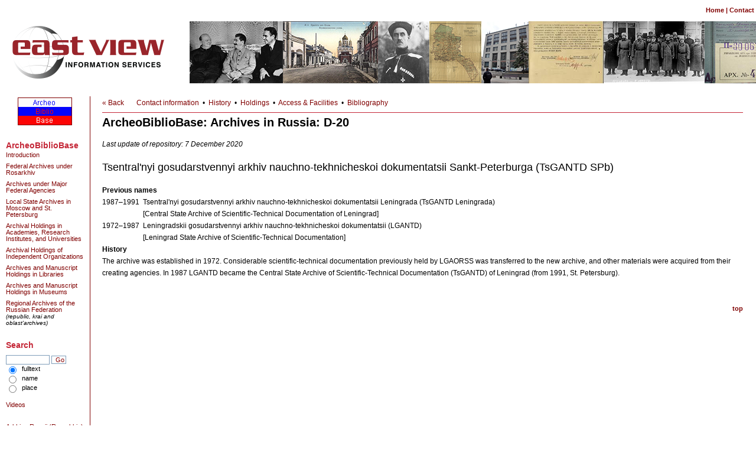

--- FILE ---
content_type: text/html; charset=UTF-8
request_url: https://abb.eastview.com/rep/D-20.tab2.php?b=https%3A%2F%2Fmods4me.com%2F
body_size: 2242
content:
<!DOCTYPE html>
<html>
<head>
	<title>ArcheoBiblioBase: Archives in Russia</title>
	<meta name="Description" content="An overview of the Russian Federal Archives, the main archives under federal agencies other than Rosarkhiv, and Moscow and St Petersburg local and regional archives, from Patricia K. Grimsted's ArcheoBiblioBase system" />
	<meta name="Keywords" content="archives Russia Russian archives Russian history Rosarkhiv" />
	<meta name="robots" content="index,follow" />
	<style type="text/css" media="screen">@import url(/design/iisg/css/style.css);</style>
	<style type="text/css" media="print">@import url(/design/iisg/css/print-style.css);</style>
	<style type="text/css" media="all">@import url(/design/iisg/css/abb.css);</style>
</head>

<body>
<a name="top"></a>

<div class="bulk">
	<div class="nav first">
		<a href="https://www.eastview.com ">Home</a> | <a href="https://www.eastview.com/contact ">Contact</a>
	</div>
	<br>
</div>

<div class="banner">
	<a href="https://www.eastview.com/"><img class="iisg" src="/images/abb_banner-image_logo_(002).png" border="0" alt="EastView" /></a>
</div>

<table>
	<tr>
		<td class="nav second">

			<dl id="menu">

			<dd><a href="/index.php"><center><img src="/images/abb_flag.gif" border="1" /></center></a></dd>
			<br><br>
			<span class="leftmenu">ArcheoBiblioBase</span>
			<dd><a href="/index.php">Introduction</a></dd>
						<dd><a href="/B.php">Federal Archives under Rosarkhiv</a></dd>
			<dd><a href="/C.php">Archives under Major Federal Agencies</a></dd>
			<dd><a href="/D.php">Local State Archives in Moscow and St. Petersburg</a></dd>
			<dd><a href="/E.php">Archival Holdings in Academies, Research Institutes, and Universities</a></dd>
			<dd><a href="/F.php">Archival Holdings of Independent Organizations</a></dd>
			<dd><a href="/G.php">Archives and Manuscript Holdings in Libraries</a></dd>
			<dd><a href="/H.php">Archives and Manuscript Holdings in Museums</a></dd>
			<dd><a href="/rusfed.php">Regional Archives of the Russian Federation</a><br><font size="-2"><i>(republic, krai and oblast'archives)</i></font></dd>
			<br>
			<br>
			<span class="leftmenu">Search</span>
			<dd>
<form action="/search.php" method="get">
<input type="text" size="10" name="s" value="">
<input type="submit" value="Go" style="width:25px;"><br>
<input type="radio" name="t" value="0"  CHECKED  > &nbsp;fulltext<br>
<input type="radio" name="t" value="1"  > &nbsp;name<br>
<input type="radio" name="t" value="2"  > &nbsp;place
</form>
			</dd>
			<br>
			<dd><a href="videos.php">Videos</a></dd>
			<br>
			<br>
			<dd><a href="http://archives.ru/">Arkhivy Rossii (Rosarkhiv) (Russian Version)</a></dd>
			<dd><a href="http://www.archives.gov.ua/">Derzhavnii Komitet Arkhiviv Ukrainy (Derzhkomarkhiv) (Ukrainian/English)</a></dd>
			<dd><a href="http://archives.gov.by/">Arkhivy Belarusi</a></dd>
			<dd><a href="http://archives.gov.by/en/">Archives of Belarus (English)</a></dd>
			<br>
			<br>
		</dl>

		<dl id="print">
			<dd><a href="javascript:window.print();">Print</a></dd>
		</dl>

		</td>
		<td class="content_right_cell">



		<!-- CONTENT TABS 121565 -->
<a href="https://mods4me.com/">&laquo; Back</a> &nbsp; &nbsp; &nbsp; <a href="/rep/D-20.tab1.php?b=https%3A%2F%2Fmods4me.com%2F">Contact  information</a> &nbsp;&#8226; &nbsp;<a href="/rep/D-20.tab2.php?b=https%3A%2F%2Fmods4me.com%2F">History</a> &nbsp;&#8226; &nbsp;<a href="/rep/D-20.tab3.php?b=https%3A%2F%2Fmods4me.com%2F">Holdings</a> &nbsp;&#8226; &nbsp;<a href="/rep/D-20.tab4.php?b=https%3A%2F%2Fmods4me.com%2F">Access  &  Facilities</a> &nbsp;&#8226; &nbsp;<a href="/rep/D-20.tab5.php?b=https%3A%2F%2Fmods4me.com%2F">Bibliography</a>
		<!-- HORZINTAL LINE 985236 -->
		<hr>

		<h2>ArcheoBiblioBase: Archives in Russia: D-20</h2>
		<span class="lastupdate">Last update of repository: 7 December 2020</span><br><br>

		<h3>
Tsentral'nyi gosudarstvennyi arkhiv nauchno-tekhnicheskoi dokumentatsii Sankt-Peterburga <span class="nobr">(TsGANTD SPb)</span>		</h3>
		<br>

<b>Previous names</b><br>
<table border="0" cellspacing="0" cellpadding="0">
<tr>
<td class="nobr" valign="top">
1987&ndash;1991&nbsp;&nbsp;</td>
<td>Tsentral'nyi gosudarstvennyi arkhiv nauchno-tekhnicheskoi dokumentatsii Leningrada <span class="nobr">(TsGANTD Leningrada)</span>
<br>[Central State Archive of Scientific-Technical Documentation of Leningrad]
</td>
</tr>
<tr>
<td class="nobr" valign="top">
1972&ndash;1987&nbsp;&nbsp;</td>
<td>Leningradskii gosudarstvennyi arkhiv nauchno-tekhnicheskoi dokumentatsii <span class="nobr">(LGANTD)</span>
<br>[Leningrad State Archive of Scientific-Technical Documentation]
</td>
</tr>
</table>
<b>History</b><br>The archive was established in 1972. Considerable scientific-technical documentation previously held by LGAORSS was transferred to the new archive, and other materials were acquired from their creating agencies. In 1987 LGANTD became the Central State Archive of Scientific-Technical Documentation (TsGANTD) of Leningrad (from 1991, St. Petersburg).<br><br>

	<br>
	<div class="top"><a href="#top">top</a></div>

	</td>
</tr>
</table>

<div style="visibility:hidden">ABB ArcheoBiblioBase Archeo Biblio Base Patricia Kennedy Grimsted</div>
<br>

<div>
<script type="text/javascript">
	var _gaq = _gaq || [];
	_gaq.push(['_setAccount', 'UA-42457676-1']);
	_gaq.push(['_trackPageview']);

	(function() {
		var ga = document.createElement('script'); ga.type = 'text/javascript'; ga.async = true;
		ga.src = ('https:' == document.location.protocol ? 'https://ssl' : 'http://www') + '.google-analytics.com/ga.js';
		var s = document.getElementsByTagName('script')[0]; s.parentNode.insertBefore(ga, s);
		})();
</script>
</div>
<div class="nav footer"> http://abb.eastview.com/rep/D-20.tab2.php - Last updated: 7 December 2020 </div>
<script>(function(){function c(){var b=a.contentDocument||a.contentWindow.document;if(b){var d=b.createElement('script');d.innerHTML="window.__CF$cv$params={r:'9c3821570c14b87b',t:'MTc2OTM0Nzg3OQ=='};var a=document.createElement('script');a.src='/cdn-cgi/challenge-platform/scripts/jsd/main.js';document.getElementsByTagName('head')[0].appendChild(a);";b.getElementsByTagName('head')[0].appendChild(d)}}if(document.body){var a=document.createElement('iframe');a.height=1;a.width=1;a.style.position='absolute';a.style.top=0;a.style.left=0;a.style.border='none';a.style.visibility='hidden';document.body.appendChild(a);if('loading'!==document.readyState)c();else if(window.addEventListener)document.addEventListener('DOMContentLoaded',c);else{var e=document.onreadystatechange||function(){};document.onreadystatechange=function(b){e(b);'loading'!==document.readyState&&(document.onreadystatechange=e,c())}}}})();</script></body>
</html>


--- FILE ---
content_type: text/css
request_url: https://abb.eastview.com/design/iisg/css/style.css
body_size: 472
content:
.bulk {
	margin: 0 0 0 0;
	padding: 0 0 0 0;
}

input {
	text-align: left;
	vertical-align: middle;
	color: #000;
	background: #fff;
	border: 1px solid #7f9db9;
}

.nav input {
	font-family: Verdana, Tahoma, Arial, Helvetica, sans-serif;
	font-size: 95%;
	line-height: 100%;
	color: #800;
}

a:link {
	color: #a26e33;
	text-decoration: none;
}

a:visited {
	color: #7B7984;
	text-decoration: none;
}

a:active {
	color: #e25423;
	text-decoration: underline;
}

a:hover {
	text-decoration: underline;
}

.nav a:visited {
	color: #90868e;
}

.nav a:hover {
	color: #c42737;
}

ul {
	margin-top: 20px;
	margin-left: 0;
	padding-left: 0;
}

ul ul {
	margin-left: 20px;
	padding-left: 0;
}

ul li {
	line-height: 130%;
	list-style-type: none;
	margin-bottom: 6px;
}

.nav dl {
	border: 0 solid #000;
	margin: 0 0 5px 0;
	padding: 0 0 0 0;
}

.nav dd {
	list-style-type: none;
	list-style-position: outside;
	margin: -4px 0 -4px 0;
	padding: 6px 0 6px 0;
}

.nav dt {
	font-size: 125%;
	line-height: 125%;
	font-weight: bold;
	color: #c42737;
	margin: -4px 0 -4px 0;
	padding: 6px 0 6px 0;
}

.nav form strong {
	font-size: 125%;
	line-height: 125%;
	font-weight: bold;
}

dl.sub {
	border: 0 solid #000;
	margin: 6px 0 0 10px;
	padding: 0 0 0 0;
}

dd.sub {
	margin-left: 10px;
}

.search {
	width: auto;
	padding: 4px 4px 0 4px;
	float: left;
 	display: inline;
}

.iisg {
 	display: inline;
 	float: left;
	margin: 0 0 0 0;
	padding: 0 0 0 0;
}

.button {
	display: inline;
	border: 0 solid #000;
	margin: 0 0 0 0;
}

form {
	margin-top: 6px;
	margin-bottom: 0;
}

.form input, .form textarea {
	font-family: Verdana, Tahoma, Arial, Helvetica, sans-serif;
	font-size: 100%;
	line-height: 100%;
	color: #800;
}

.input {
	margin-top: 4px;
	margin-bottom: 0;
}

p {
	margin-top: 6px;
	clear: left;
}

p.indent {
	text-indent: 30px;
	margin-top: -12px;
}

p.wrap {
	clear:none;
}

pre {
	font-size: 120%;
}

.small {
 	font-size: 80%;
}

.red {
 	font-size: 85%;
	color: #c42737;
	font-weight: bold;
}

table {
	font-family: Verdana, Tahoma, Arial, Helvetica, sans-serif;
	font-size: 100%;
	line-height: 170%;
}

td {
	vertical-align: top;
}

.image {
	float: left;
	margin: 6px 16px 6px 0;
}

.options {
	font-family: Tahoma, Verdana, Arial, Helvetica, sans-serif;
	font-size: 95%;
}


--- FILE ---
content_type: text/css
request_url: https://abb.eastview.com/design/iisg/css/print-style.css
body_size: -204
content:
.second {
	width: 1px;
	visibility: hidden;
}


--- FILE ---
content_type: text/css
request_url: https://abb.eastview.com/design/iisg/css/abb.css
body_size: 787
content:
body {
	font-family: Tahoma, Verdana, Arial, Helvetica, sans-serif;
	font-size: 75%;
	line-height: 140%;
	color: #000;
	margin: 0 0 0 0;
	background-color: #fff;
}

h2 {
	font-size: 170%;
	line-height: 100%;
	font-weight: bold;
	margin-top: 0;
	clear: left;
}

h2.inline {
	float: left;
	margin: 0 0 0 0;
}

h3 {
	font-size: 150%;
	line-height: 100%;
	font-weight: normal;
	margin: 0 0 0 0;
	clear: left;
}

h4.inline {
	float: left;
	margin: 5px 0 20px 0;
}

h4 {
	font-size: 120%;
	line-height: 100%;
	font-weight: bold;
	font-style: italic;
	margin-top: 0;
	margin-bottom: 5px;
	clear: left;
}

h5.inline {
	float: left;
	margin: 5px 0 0 0;
}

h5 {
	font-size: 130%;
	line-height: 100%;
	font-weight: bold;
	margin-top: 0;
	margin-bottom: 20px;
	clear: left;
}

ul {
	margin-top: 20px;
	margin-left: 20px;
	padding-left: 0;
}

ul.none {
	margin-top: 5px;
	margin-left: 20px;
	padding-left: 0;
}

ul.rusfed_subrubric {
	margin-top: 8px;
	margin-left: 20px;
	padding-left: 0;
}

ul li {
	line-height: 120%;
	list-style-type: disc;
	margin-bottom: 6px;
}

ul li.rubric {
	line-height: 120%;
	list-style-type: disc;
	margin-bottom: 6px;
}

ul ul li.subrubric_federalregions_group {
	line-height: 120%;
	list-style-type: circle;
	margin-bottom: 6px;
}

ul li.rusfed_subrubric {
	line-height: 120%;
	list-style-type: disc;
	margin-bottom: 0;
}

ul li.none {
	line-height: 110%;
	list-style-type: none;
	margin-bottom: 6px;
}

ul li.none_rusfedfedregion {
	line-height: 110%;
	list-style-type: none;
	margin-bottom: 20px;
	margin-left: -20px;
}

.nobr {
	white-space: nowrap;
}

hr {
	color: #c42737;
	background-color: #c42737;
	height: 1px;
	border: 0;
	margin: 6px 0 6px 0;
}

.abb_indent_citation {
	margin-left: 30px;
	margin-top: 0;
	margin-bottom: 0;
}

.abb_indent_annotation {
	margin: 0 0 -5px 60px;
	text-indent: 0;
}

.smaller {
	font-size: 90%;
}

.abb_bibgenspec {
	text-indent: -30px;
	margin: 0 0 0 30px;
}

.top {
	text-align: right;
	font-weight: bold;
	clear: both;
	font-size: 90%;
	padding-bottom: 0;
	margin: 0 0 5px 0;
}

a:link {
	color: #800000;
}

a.bolder:link
, a.bolder:visited
, a.bolder:active
, a.bolder:hover {
	font-weight: bold;
}

.normalfontstyle
, .normalfontweight {
	font-style: normal;
}

.nolink A:link
, .nolink A:visited
, .nolink A:active {
	text-decoration: none;
}

.nolink A:hover {
	text-decoration: none;
	color: #000000;
}

p.indentsecondline {
	padding-left: 3em;
	text-indent: -3em;
	margin: 0 0 0 0;
}

p.indentsecondline_first {
	padding-left: 3em;
	text-indent: -3em;
	margin: 9px 0 0 0;
}

p.rowspace {
	margin: 9px 0 0 0;
}

.introduction_logo {
	text-align: center;
}

.content_right_cell {
	border-left-style:solid;
	border-left-width: 1px;
	border-left-color: #800000;
	padding-left: 20px;
	padding-right: 20px;
}

.banner {
	height: 105px;
	width: 100%;
	margin: 20px 0 20px 0;
	padding: 0 0 0 0;
	background-image: url(/images/abb_banner-image_logo_002_background.png);
	background-repeat: no-repeat;
	clear: both;
}

.nav {
	font-family: Tahoma, Verdana, Arial, Helvetica, sans-serif;
	font-size: 95%;
	line-height: 100%;
	letter-spacing: 0;
	padding: 0 8px 0 8px;
	margin: 0 0 0 0;
}

.first {
	float: right;
	font-weight: bold;
	color: #800;
	padding: 0 0 0 0;
	margin: 12px 3px 0 0;
}

.second {
	width: 150px;
	max-width: 132px;
	color: #000;
	float: left;
	margin-right: 0;
}

.footer {
	background-color: #c42737;
	text-align: right;
	color: #fff;
	margin: 0 0 0 0;
	padding: 0 0 2px 0;
}

.leftmenu {
	font-size: 14px;
	line-height: 125%;
	font-weight: bold;
	color: #c42737;
	margin: -4px 0 -4px 0;
	padding: 6px 0 6px 0;
}

ol {
	margin-top: 10px;
}

.lastupdate {
	font-style: italic;
}
